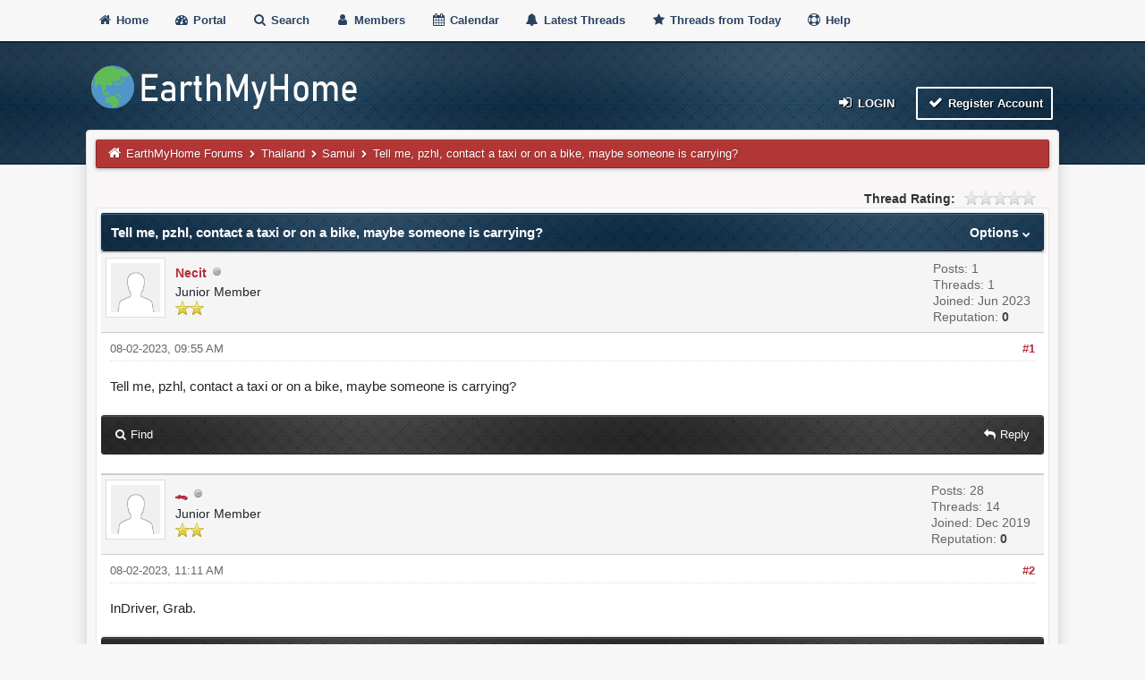

--- FILE ---
content_type: text/html; charset=UTF-8
request_url: https://earthmyhome.com/Thread-91625
body_size: 6727
content:
<!DOCTYPE html><!-- start: showthread -->
<html xml:lang="en" lang="en" xmlns="http://www.w3.org/1999/xhtml">
<head><script async src="https://www.googletagmanager.com/gtag/js?id=G-FC39NQ59YT"></script><script>window.dataLayer = window.dataLayer || [];function gtag(){dataLayer.push(arguments);}gtag('js', new Date());gtag('config', 'G-FC39NQ59YT');</script><!-- Yandex.Metrika counter -->
			<script type="text/javascript" >
			   (function(m,e,t,r,i,k,a){m[i]=m[i]||function(){(m[i].a=m[i].a||[]).push(arguments)};
			   m[i].l=1*new Date();
			   for (var j = 0; j < document.scripts.length; j++) {if (document.scripts[j].src === r) { return; }}
			   k=e.createElement(t),a=e.getElementsByTagName(t)[0],k.async=1,k.src=r,a.parentNode.insertBefore(k,a)})
			   (window, document, "script", "https://mc.yandex.ru/metrika/tag.js", "ym");

			   ym(92226772, "init", {
			        clickmap:true,
			        trackLinks:true,
			        accurateTrackBounce:true,
			        webvisor:true
			   });
			</script>
			<noscript><div><img src="https://mc.yandex.ru/watch/92226772" style="position:absolute; left:-9999px;" alt="" /></div></noscript>
			<!-- /Yandex.Metrika counter -->

<title>[Samui] Tell me, pzhl, contact a taxi or on a bike, maybe someone is carrying? - Thailand</title>
<!-- start: headerinclude -->
<meta name="viewport" content="width=device-width, initial-scale=1">
<meta http-equiv="Content-Type" content="text/html; charset=UTF-8">
<meta name="robots" content="index, follow">
<link rel="icon" type="image/x-icon" href="https://earthmyhome.com/favicon.ico">
<link rel="alternate" type="application/rss+xml" title="Latest Threads (RSS 2.0)" href="https://earthmyhome.com/syndication.php">
<link rel="alternate" type="application/atom+xml" title="Latest Threads (Atom 1.0)" href="https://earthmyhome.com/syndication.php?type=atom1.0">
<link type="text/css" rel="stylesheet" href="images/duende_v3_local/font-awesome.min.css">
<link type="text/css" rel="stylesheet" href="images/duende_v3_local/animate.min.css">
<link type="text/css" rel="stylesheet" href="https://earthmyhome.com/cache/themes/theme3/global.css?t=1674857530" />
<link type="text/css" rel="stylesheet" href="https://earthmyhome.com/cache/themes/theme1/star_ratings.css?t=1674777553" />
<link type="text/css" rel="stylesheet" href="https://earthmyhome.com/cache/themes/theme3/showthread.css?t=1674857530" />
<link type="text/css" rel="stylesheet" href="https://earthmyhome.com/cache/themes/theme3/css3.css?t=1674857530" />
<link type="text/css" rel="stylesheet" href="https://earthmyhome.com/cache/themes/theme3/tipsy.css?t=1674857530" />
<link type="text/css" rel="stylesheet" href="https://earthmyhome.com/cache/themes/theme3/mediaqueries.css?t=1674857530" />
<link type="text/css" rel="stylesheet" href="https://earthmyhome.com/cache/themes/theme3/duendev3.css?t=1674857530" />
<link type="text/css" rel="stylesheet" href="https://earthmyhome.com/cache/themes/theme1/oa_social_login.css?t=1674779215" />

<script src="https://earthmyhome.com/jscripts/jquery.js?ver=1830"></script>
<script src="https://earthmyhome.com/jscripts/jquery.plugins.min.js?ver=1830"></script>
<script src="https://earthmyhome.com/jscripts/general.js?ver=1830"></script>
<script src="images/duende_v3_local/bootstrap.min.js" defer></script>
<script src="images/duende_v3_local/main.js" defer></script>
<script src="images/duende_v3_local/jquery.tipsy.js" defer></script>
<script>
<!--
	lang.unknown_error = "An unknown error has occurred.";

	lang.select2_match = "One result is available, press enter to select it.";
	lang.select2_matches = "{1} results are available, use up and down arrow keys to navigate.";
	lang.select2_nomatches = "No matches found";
	lang.select2_inputtooshort_single = "Please enter one or more character";
	lang.select2_inputtooshort_plural = "Please enter {1} or more characters";
	lang.select2_inputtoolong_single = "Please delete one character";
	lang.select2_inputtoolong_plural = "Please delete {1} characters";
	lang.select2_selectiontoobig_single = "You can only select one item";
	lang.select2_selectiontoobig_plural = "You can only select {1} items";
	lang.select2_loadmore = "Loading more results&hellip;";
	lang.select2_searching = "Searching&hellip;";

	var templates = {
		modal: '<div class=\"modal\">\
	<div style=\"overflow-y: auto; max-height: 400px;\">\
		<table border=\"0\" cellspacing=\"0\" cellpadding=\"5\" class=\"tborder\">\
			<tr>\
				<td class=\"thead\"><strong>__title__</strong></td>\
			</tr>\
			<tr>\
				<td class=\"trow1\">__message__</td>\
			</tr>\
			<tr>\
				<td class=\"tfoot\">\
					<div style=\"text-align: center\" class=\"modal_buttons\">__buttons__</div>\
				</td>\
			</tr>\
		</table>\
	</div>\
</div>',
		modal_button: '<input type=\"submit\" class=\"button\" value=\"__title__\"/>&nbsp;'
	};

	var cookieDomain = ".earthmyhome.com";
	var cookiePath = "/";
	var cookiePrefix = "";
	var cookieSecureFlag = "0";
	var deleteevent_confirm = "Are you sure you want to delete this event?";
	var removeattach_confirm = "Are you sure you want to remove the selected attachment from this post?";
	var loading_text = 'Loading. <br />Please Wait&hellip;';
	var saving_changes = 'Saving changes&hellip;';
	var use_xmlhttprequest = "1";
	var my_post_key = "3d9e7b373c9bbc8009cd8cd99617f618";
	var rootpath = "https://earthmyhome.com";
	var imagepath = "https://earthmyhome.com/images/duende_v3_local";
  	var yes_confirm = "Yes";
	var no_confirm = "No";
	var MyBBEditor = null;
	var spinner_image = "https://earthmyhome.com/images/duende_v3_local/spinner.gif";
	var spinner = "<img src='" + spinner_image +"' alt='' />";
	var modal_zindex = 9999;
// -->
</script>
<!-- end: headerinclude -->
<script>
<!--
	var quickdelete_confirm = "Are you sure you want to delete this post?";
	var quickrestore_confirm = "Are you sure you want to restore this post?";
	var allowEditReason = "1";
	lang.save_changes = "Save Changes";
	lang.cancel_edit = "Cancel Edit";
	lang.quick_edit_update_error = "There was an error editing your reply:";
	lang.quick_reply_post_error = "There was an error posting your reply:";
	lang.quick_delete_error = "There was an error deleting your reply:";
	lang.quick_delete_success = "The post was deleted successfully.";
	lang.quick_delete_thread_success = "The thread was deleted successfully.";
	lang.quick_restore_error = "There was an error restoring your reply:";
	lang.quick_restore_success = "The post was restored successfully.";
	lang.editreason = "Edit Reason";
// -->
</script>
<!-- jeditable (jquery) -->
<script type="text/javascript" src="https://earthmyhome.com/jscripts/report.js?ver=1830" defer></script>
<script src="https://earthmyhome.com/jscripts/jeditable/jeditable.min.js" defer></script>
<script type="text/javascript" src="https://earthmyhome.com/jscripts/thread.js?ver=1830" defer></script>
<meta name="description" content="Tell me, pzhl, contact a taxi or on a bike, maybe someone is carrying?" />
<link rel="canonical" href="https://earthmyhome.com/Thread-91625" />
</head>
<body>
	<!-- start: header -->
<div class="fadeInRight box topforum"><i class="fa fa-angle-double-up fa-1x"></i></div>

<div style="margin-top: 0px;" id="mainwidth">	

<div id="cssmenu">
  <ul>
      <li><a href="https://earthmyhome.com"><span><i style="font-size: 14px;" class="fa fa-home fa-fw"></i> Home </span></a></li>
      <li><a href="https://earthmyhome.com/portal.php"><i style="font-size: 14px;" class="fa fa-tachometer fa-fw"></i>  Portal </a></li>
      <li><a href="https://earthmyhome.com/search.php"><i style="font-size: 14px;" class="fa fa-search fa-fw"></i>  Search </a></li>
	  <li><a href="https://earthmyhome.com/memberlist.php"><i style="font-size: 14px;" class="fa fa-user fa-fw"></i> Members </a></li>
      <li><a href="https://earthmyhome.com/calendar.php"><i style="font-size: 14px;" class="fa fa-calendar fa-fw"></i>  Calendar </a></li>
	  <li><a href="https://earthmyhome.com/search.php?action=getdaily&days=50000"><i style="font-size: 14px;" class="fa fa-bell fa-fw"></i> Latest Threads </a></li>
      <li><a href="https://earthmyhome.com/search.php?action=getdaily"><i style="font-size: 14px;" class="fa fa-star fa-fw"></i> Threads from Today </a></li>
	  <li><a href="https://earthmyhome.com/misc.php?action=help"><i style="font-size: 14px;" class="fa fa-life-ring fa-fw"></i> Help </a></li>
  </ul>
</div>

<div class="headercontainer">
<div class="userrow3" style="padding-left: 5px">
	<div class="float_left logo"><a href="https://earthmyhome.com/index.php"><img src="https://earthmyhome.com/images/duende_v3_local/logo3.png" alt="EarthMyHome Forums" width="299" height="65" /></a></div>	
</div>

<div class="userrow4" style="padding: 5px">
	<div class="float_right smalltext" style="height: 100%; display: flex; align-items: flex-end;"><!-- start: header_welcomeblock_guest -->
<div class="float_right">
<span class="largetext">
                                         
 <a href="https://earthmyhome.com/member.php?action=login" onclick="$('#quick_login').modal({ fadeDuration: 250, keepelement: true, zIndex: (typeof modal_zindex !== 'undefined' ? modal_zindex : 9999) }); return false;" class="button5 login"><i style="font-size: 16px;" class="fa fa-sign-in fa-fw"></i> Login</a> 

&nbsp;

<a href="https://earthmyhome.com/member.php?action=register" class="button4 register">
<i style="font-size: 16px;" class="fa fa-check fa-fw"></i>  Register Account</a></span>

</div>
<br>

<div class="modal" id="quick_login" style="display: none;">
	<form method="post" action="https://earthmyhome.com/member.php">
		<input name="action" type="hidden" value="do_login" />
		<input name="url" type="hidden" value="" />
		<input name="quick_login" type="hidden" value="1" />
		<input name="my_post_key" type="hidden" value="3d9e7b373c9bbc8009cd8cd99617f618" />
		<table width="100%" cellspacing="0" cellpadding="5" border="0" class="tborder">
			<tr>
				<td class="thead"><strong>Login</strong></td>
			</tr>
			<tr>
				<td style="padding: 0px; text-align: center">
					<div class="formcontainersplitted">
							<div class="formcolumnlogin">
								<strong>Username:</strong><br>
								<p class="field"><input style="margin-left: -3px; padding: 9px  12px;" name="quick_username" id="quick_login_username" type="text" value="" class="textbox initial_focus" /></p>
								<input name="quick_remember" id="quick_login_remember" type="checkbox" value="yes" class="checkbox" checked="checked" />
								<label for="quick_login_remember">Remember me</label>
							</div>
							<div class="formcolumnlogin">
								<strong>Password:</strong><br>
								<p class="field"><input style="margin-left: -2px; padding: 9px  12px;" name="quick_password" id="quick_login_password" type="password" value="" class="textbox" /></p> 
								<a href="https://earthmyhome.com/member.php?action=lostpw" class="lost_password">Lost Password?</a>
							</div>					
					</div>
				</td>
			</tr>
			<tr>
				<td class="trow2">
					<div align="center">
						<input name="submit" type="submit" class="button" value="Login" />
					</div>
				</td>	
			</tr>
		</table>
	</form>
</div>
<script>
	$("#quick_login input[name='url']").val($(location).attr('href'));
</script>
<!-- end: header_welcomeblock_guest --></div>	
</div>
</div>	
	
<div class="container">	
<div id="content">
<div class="wrapper">
				
				
				
				
				
				
				<!-- start: nav -->
<div class="navigation">
	<a href="https://earthmyhome.com"><i style="color: #fff; font-size: 15px;" class="fa fa-home fa-fw"></i></a> <!-- start: nav_bit -->
<a href="https://earthmyhome.com/index.php">EarthMyHome Forums</a><!-- start: nav_sep -->
  <i style="color: #fff; font-size: 9px;" class="fa fa-chevron-right fa-fw"></i>
<!-- end: nav_sep -->
<!-- end: nav_bit --><!-- start: nav_bit -->
<a href="Forum-Thailand">Thailand</a><!-- start: nav_sep -->
  <i style="color: #fff; font-size: 9px;" class="fa fa-chevron-right fa-fw"></i>
<!-- end: nav_sep -->
<!-- end: nav_bit --><!-- start: nav_bit -->
<a href="Forum-Samui">Samui</a><!-- start: nav_dropdown -->

<!-- end: nav_dropdown -->
<!-- end: nav_bit --><!-- start: nav_sep_active -->
  <i style="color: #fff; font-size: 9px;" class="fa fa-chevron-right fa-fw"></i>
<!-- end: nav_sep_active --><!-- start: nav_bit_active -->
<span class="active">Tell me, pzhl, contact a taxi or on a bike, maybe someone is carrying?</span>
<!-- end: nav_bit_active -->
</div>
<!-- end: nav -->
				<br />
<!-- end: header -->
	
	
	<div class="float_left">
		
	</div>
	<div class="float_right">
		 
	</div>
	<!-- start: showthread_ratethread -->
<div style="margin-top: 6px; padding-right: 10px;" class="float_right">
		<script type="text/javascript">
		<!--
			lang.ratings_update_error = "There was an error updating the rating.";
		// -->
		</script>
		<script type="text/javascript" src="https://earthmyhome.com/jscripts/rating.js?ver=1821"></script>
		<div class="inline_rating">
			<strong class="float_left" style="padding-right: 10px;">Thread Rating:</strong>
			<ul class="star_rating star_rating_notrated" id="rating_thread_91625">
				<li style="width: 0%" class="current_rating" id="current_rating_91625">0 Vote(s) - 0 Average</li>
				<li><a class="one_star" title="1 star out of 5" href="./ratethread.php?tid=91625&amp;rating=1&amp;my_post_key=3d9e7b373c9bbc8009cd8cd99617f618">1</a></li>
				<li><a class="two_stars" title="2 stars out of 5" href="./ratethread.php?tid=91625&amp;rating=2&amp;my_post_key=3d9e7b373c9bbc8009cd8cd99617f618">2</a></li>
				<li><a class="three_stars" title="3 stars out of 5" href="./ratethread.php?tid=91625&amp;rating=3&amp;my_post_key=3d9e7b373c9bbc8009cd8cd99617f618">3</a></li>
				<li><a class="four_stars" title="4 stars out of 5" href="./ratethread.php?tid=91625&amp;rating=4&amp;my_post_key=3d9e7b373c9bbc8009cd8cd99617f618">4</a></li>
				<li><a class="five_stars" title="5 stars out of 5" href="./ratethread.php?tid=91625&amp;rating=5&amp;my_post_key=3d9e7b373c9bbc8009cd8cd99617f618">5</a></li>
			</ul>
		</div>
</div>
<!-- end: showthread_ratethread -->
	<table border="0" cellspacing="0" cellpadding="5" class="tborder tfixed clear">
		<tr>
			<td class="thead">
				<div class="float_right">
					<span class="smalltext"><strong><a href="javascript:;" id="thread_modes">Options <i style="font-size: 9px;" class="fa fa-chevron-down"> &nbsp; </i></a></strong></span>
				</div>
				<div>
					<strong>Tell me, pzhl, contact a taxi or on a bike, maybe someone is carrying?</strong>
				</div>
			</td>
		</tr>
		<tr>
		<td id="posts_container">
			<div id="posts">
				<!-- start: postbit -->

<a name="pid222588" id="pid222588"></a>
<div class="post " style="" id="post_222588">
<div class="post_author">
	<!-- start: postbit_avatar -->
<div class="author_avatar"><a href="User-7039"><img src="https://earthmyhome.com/images/default_avatar.png" alt="" width="55" height="55" /></a></div>
<!-- end: postbit_avatar -->
	<div class="author_information">
			<strong><span class="largetext"><a href="https://earthmyhome.com/User-7039">Necit</a></span></strong> <!-- start: postbit_offline -->
<img src="https://earthmyhome.com/images/duende_v3_local/buddy_offline.png" title="Offline" alt="Offline" class="buddy_status" />
<!-- end: postbit_offline --><br />
			<span class="smalltext">
				Junior Member<br />
				<img src="images/star.png" class="starimage" border="0" alt="*" /><img src="images/star.png" class="starimage" border="0" alt="*" /><br />
				
			</span>
	</div>
	<div class="author_statistics">
		<!-- start: postbit_author_user -->
	Posts: 1<br>
    Threads: 1
	<span class="hide"><br>Joined: Jun 2023</span>
	<!-- start: postbit_reputation -->
<br>Reputation: <!-- start: postbit_reputation_formatted_link -->
<a href="reputation.php?uid=7039"><strong class="reputation_neutral">0</strong></a>
<!-- end: postbit_reputation_formatted_link -->
<!-- end: postbit_reputation -->
<!-- end: postbit_author_user -->
	</div>
</div>
<div class="post_content">
	<div class="post_head">
		<!-- start: postbit_posturl -->
<div class="float_right" style="vertical-align: top">
<strong><a href="Thread-91625?pid=222588#pid222588" title="Tell me, pzhl, contact a taxi or on a bike, maybe someone is carrying?">#1</a></strong>

</div>
<!-- end: postbit_posturl -->
		
		<span class="post_date">08-02-2023, 09:55 AM <span class="post_edit" id="edited_by_222588"></span></span>
		
	</div>
	<div class="post_body scaleimages" id="pid_222588">
		Tell me, pzhl, contact a taxi or on a bike, maybe someone is carrying?
	</div>
	
	
	<div class="post_meta" id="post_meta_222588">
		
	</div>
</div>
<div class="post_controls">
	<div class="postbit_buttons author_buttons float_left">
		<!-- start: postbit_find -->
<a href="search.php?action=finduser&amp;uid=7039" title="Find all posts by this user" class="postbit_find"><span>Find</span></a>
<!-- end: postbit_find -->
	</div>
	<div class="postbit_buttons post_management_buttons float_right">
		<!-- start: postbit_quote -->
<a href="newreply.php?tid=91625&amp;replyto=222588" title="Quote this message in a reply" class="postbit_quote postbit_mirage"><span>Reply</span></a>
<!-- end: postbit_quote -->
	</div>
</div>
</div><br />
<!-- end: postbit --><!-- start: postbit -->

<a name="pid222589" id="pid222589"></a>
<div class="post " style="" id="post_222589">
<div class="post_author">
	<!-- start: postbit_avatar -->
<div class="author_avatar"><a href="User-1961"><img src="https://earthmyhome.com/images/default_avatar.png" alt="" width="55" height="55" /></a></div>
<!-- end: postbit_avatar -->
	<div class="author_information">
			<strong><span class="largetext"><a href="https://earthmyhome.com/User-1961">🐊</a></span></strong> <!-- start: postbit_offline -->
<img src="https://earthmyhome.com/images/duende_v3_local/buddy_offline.png" title="Offline" alt="Offline" class="buddy_status" />
<!-- end: postbit_offline --><br />
			<span class="smalltext">
				Junior Member<br />
				<img src="images/star.png" class="starimage" border="0" alt="*" /><img src="images/star.png" class="starimage" border="0" alt="*" /><br />
				
			</span>
	</div>
	<div class="author_statistics">
		<!-- start: postbit_author_user -->
	Posts: 28<br>
    Threads: 14
	<span class="hide"><br>Joined: Dec 2019</span>
	<!-- start: postbit_reputation -->
<br>Reputation: <!-- start: postbit_reputation_formatted_link -->
<a href="reputation.php?uid=1961"><strong class="reputation_neutral">0</strong></a>
<!-- end: postbit_reputation_formatted_link -->
<!-- end: postbit_reputation -->
<!-- end: postbit_author_user -->
	</div>
</div>
<div class="post_content">
	<div class="post_head">
		<!-- start: postbit_posturl -->
<div class="float_right" style="vertical-align: top">
<strong><a href="Thread-91625?pid=222589#pid222589" title="RE: Tell me, pzhl, contact a taxi or on a bike, maybe someone is carrying?">#2</a></strong>

</div>
<!-- end: postbit_posturl -->
		
		<span class="post_date">08-02-2023, 11:11 AM <span class="post_edit" id="edited_by_222589"></span></span>
		
	</div>
	<div class="post_body scaleimages" id="pid_222589">
		InDriver, Grab.
	</div>
	
	
	<div class="post_meta" id="post_meta_222589">
		
	</div>
</div>
<div class="post_controls">
	<div class="postbit_buttons author_buttons float_left">
		<!-- start: postbit_find -->
<a href="search.php?action=finduser&amp;uid=1961" title="Find all posts by this user" class="postbit_find"><span>Find</span></a>
<!-- end: postbit_find -->
	</div>
	<div class="postbit_buttons post_management_buttons float_right">
		<!-- start: postbit_quote -->
<a href="newreply.php?tid=91625&amp;replyto=222589" title="Quote this message in a reply" class="postbit_quote postbit_mirage"><span>Reply</span></a>
<!-- end: postbit_quote -->
	</div>
</div>
</div><br />
<!-- end: postbit -->
			</div>
		</td>
		</tr>
		<tr>
			<td class="tfoot">
				<div class="float_left">
					<strong>&laquo; <a href="Thread-91625?action=nextoldest">Next Oldest</a> 
				</div>		
				<div class="float_right">		
					<a href="Thread-91625?action=nextnewest">Next Newest</a> &raquo;</strong>
				</div>
			</td>
		</tr>
	</table>
	<div class="float_left">
		
	</div>
	<div style="padding-top: 4px;" class="float_right">
		 
	</div>
	<br class="clear">
	
	
	
	<br />

	<div class="float_right" style="text-align: right;">
		
		<!-- start: forumjump_advanced -->
<form action="forumdisplay.php" method="get">
<span class="smalltext"><strong>Forum Jump:</strong></span>
<select name="fid" class="forumjump">
<option value="-4">Private Messages</option>
<option value="-3">User Control Panel</option>
<option value="-5">Who's Online</option>
<option value="-2">Search</option>
<option value="-1">Forum Home</option>
<!-- start: forumjump_bit -->
<option value="3" > Thailand</option>
<!-- end: forumjump_bit --><!-- start: forumjump_bit -->
<option value="4" >-- Phuket</option>
<!-- end: forumjump_bit --><!-- start: forumjump_bit -->
<option value="6" >-- Pattaya</option>
<!-- end: forumjump_bit --><!-- start: forumjump_bit -->
<option value="7" >-- Bangkok</option>
<!-- end: forumjump_bit --><!-- start: forumjump_bit -->
<option value="8" selected="selected">-- Samui</option>
<!-- end: forumjump_bit --><!-- start: forumjump_bit -->
<option value="9" >-- Koh Phangan</option>
<!-- end: forumjump_bit -->
</select>
<!-- start: gobutton -->
<input type="submit" class="button" value="Go" />
<!-- end: gobutton -->
</form>
<script type="text/javascript">
$(".forumjump").on('change', function() {
	var option = $(this).val();

	if(option < 0)
	{
		window.location = 'forumdisplay.php?fid='+option;
	}
	else
	{
		window.location = 'forum-'+option+'.html';
	}
});
</script>
<!-- end: forumjump_advanced -->
	</div>
	<br class="clear">
	<!-- start: showthread_usersbrowsing -->
<br />
<table border="0" cellspacing="0" cellpadding="5" class="tborder">
<tr><td class="thead"><strong>Users browsing this thread: </strong></td></tr>
<tr><td class="trow1">
<span class="smalltext">1 Guest(s)</span>
</td></tr>
</table>
<br />
<!-- end: showthread_usersbrowsing -->
	<!-- start: footer -->
	</div>
</div>
<div id="footer"> <br />
	
<div class="footermenu">
	<ul>
		<li><a title="Rss" href="https://earthmyhome.com/misc.php?action=syndication"><i style="color: #FA9B39;" class="fa fa-rss fa-fw"></i></a></li>
		<li><a title="Forum archive" target="_blank" href="https://earthmyhome.com/archive/index.php?thread-91625.html"><i class="fa fa-hdd-o fa-fw"></i></a></li>
		<li><a title="Portal" href="https://earthmyhome.com/portal.php"><i class="fa fa-tachometer fa-fw"></i></a></li>
		<!-- start: footer_contactus -->
<li><a title="Contact us" href="https://earthmyhome.com/contact.php"><i class="fa fa-envelope-o fa-fw"></i></a></li>
<!-- end: footer_contactus -->
		<li><a title="Forum stats" href="https://earthmyhome.com/stats.php"><i class="fa fa-bar-chart-o fa-fw"></i></a></li>
		<li><a title="Forum team" href="https://earthmyhome.com/showteam.php"><i class="fa fa-user fa-fw"></i></a></li>
		<li><a title="Mark all forums read" href="misc.php?action=markread"><i class="fa fa-check fa-fw"></i></a></li>
	</ul>
	<div style="margin-top: 5px;" class="float_right"><!-- start: footer_themeselect -->
<div class="theme">
<form method="POST" action="/showthread.php" id="theme_select">
	<input type="hidden" name="google_seo_thread" value="91625" />
<input type="hidden" name="tid" value="91625" />

	<input type="hidden" name="my_post_key" value="3d9e7b373c9bbc8009cd8cd99617f618" />
	<!-- start: footer_themeselector -->
<select name="theme" onchange="MyBB.changeTheme();">
<optgroup label="Quick Theme Select">
<!-- start: usercp_themeselector_option -->
<option value="2">Default</option>
<!-- end: usercp_themeselector_option --><!-- start: usercp_themeselector_option -->
<option value="3">Duende v3 (Local)</option>
<!-- end: usercp_themeselector_option -->
</optgroup>
</select>
<!-- end: footer_themeselector -->
	<!-- start: gobutton -->
<input type="submit" class="button" value="Go" />
<!-- end: gobutton -->
</form>
</div>
<!-- end: footer_themeselect --> &nbsp;</div>			
	<br />
</div>

</div>
<!-- The following piece of code allows MyBB to run scheduled tasks. DO NOT REMOVE --><!-- start: task_image -->
<img src="https://earthmyhome.com/task.php" width="1" height="1" alt="" />
<!-- end: task_image --><!-- End task image code -->

</div>

</div>

<div style="margin-top: 20px; margin-bottom: 40px">
	<span class="smalltext">		
		<!-- MyBB is free software developed and maintained by a volunteer community.
					It would be much appreciated by the MyBB Group if you left the full copyright and "powered by" notice intact,
					to show your support for MyBB.  If you choose to remove or modify the copyright below,
					you may be refused support on the MyBB Community Forums.

					This is free software, support us and we'll support you. -->
		&copy; 2002-2026
		<!-- End powered by -->
	</span>
	
</div>
<!-- end: footer -->
	<div id="thread_modes_popup" class="popup_menu" style="display: none;">
		<div class="popup_item_container">
			<a target="_blank" href="https://twitter.com/intent/tweet?text=Tell me, pzhl, contact a taxi or on a bike, maybe someone is carrying?%20-%20https://earthmyhome.com/showthread.php?tid=91625" class="popup_item">
			<i style="color: #55acee; font-size: 13px;" class="fa fa-twitter fa-fw"></i> &nbsp; Share on Twitter</a>
		</div>
		<div class="popup_item_container">
			<a target="_blank" href="http://www.facebook.com/share.php?u=https://earthmyhome.com/showthread.php?tid=91625" class="popup_item">
			<i style="color: #5272c1; font-size: 13px;" class="fa fa-facebook fa-fw"></i> &nbsp; Share on Facebook</a>
		</div>
		<div class="popup_item_container">
			<a target="_blank" href="https://www.linkedin.com/sharing/share-offsite/?url=https://earthmyhome.com/showthread.php?tid=91625" class="popup_item">
			<i style="color: #0A66C2; font-size: 13px;" class="fa fa-linkedin fa-fw"></i> &nbsp; Share on LinkedIn</a>
		</div>
		<div class="popup_item_container">
			<a target="_blank" href="/printthread.php?tid=91625" class="popup_item">
			<i style="color: #646464; font-size: 13px;" class="fa fa-print fa-fw"></i> &nbsp; View a Printable Version</a>
		</div>
		<div class="popup_item_container">
			<a href="usercp.php?action=addsubscription&amp;tid=91625&amp;my_post_key=3d9e7b373c9bbc8009cd8cd99617f618" class="popup_item">
			<i style="color: #646464; font-size: 13px;" class="fa fa-bookmark fa-fw"></i> &nbsp; Subscribe to this thread</a>
		</div>
		<div class="popup_item_container">
			<a href="polls.php?action=newpoll&amp;tid=91625" class="popup_item">
			<i style="color: #646464; font-size: 13px;" class="fa fa-align-left fa-fw"></i> &nbsp; Add Poll to this thread</a>
		</div>
		<div class="popup_item_container">
			<a href="sendthread.php?tid=91625" class="popup_item">
			<i style="color: #646464; font-size: 13px;" class="fa fa-envelope fa-fw"></i> &nbsp; Send this Thread to a Friend</a>
		</div>
	</div>
	<script>
	// <!--
		if(use_xmlhttprequest == "1")
		{
			$("#thread_modes").popupMenu();
		}
	// -->
	</script>
</body>
</html>
<!-- end: showthread -->

--- FILE ---
content_type: text/css
request_url: https://earthmyhome.com/cache/themes/theme1/oa_social_login.css?t=1674779215
body_size: 1429
content:
#row_setting_oa_social_login_create_account  a, #row_setting_oa_social_login_create_account  a.button1:hover {
    color: #BC2A4D;
    text-decoration: underline;
}

#row_setting_oa_social_login_create_account  a:hover, #row_setting_oa_social_login_create_account  a.button1 {
    color: #105289;
    text-decoration: none;
}

#row_setting_oa_social_login_create_account .section {
    margin: 5px 0 20px 0;
}

#row_setting_oa_social_login_create_account .section.welcome {
    border: 1px solid #ccc;
    padding: 20px;
    background-color: #FFFFE0
}

#row_setting_oa_social_login_create_account .section.get_started {
    background-color: #DDDDDD;
    border: 1px dashed #AAAAAA;
    margin-bottom: 30px;
    overflow: hidden;
    padding: 10px;
}

#row_setting_oa_social_login_create_account .section.get_started h4 {
    margin-bottom: 10px;
    margin-top: 5px;
}

#row_setting_oa_social_login_create_account .section.welcome h3 {
    margin: 5px 0 10px;
}

#oa_social_login_api_test_result.error_message {
    color: red;
    background: url(../../../../img/status_error.png) no-repeat scroll 0 50% transparent;
    font-weight: bold;
    padding-left: 25px;
    margin-left: 10px;
}

#oa_social_login_api_test_result.success_message {
    color: green;
    background: url(../../../../img/status_ok.png) no-repeat scroll 0 50% transparent;
    font-weight: bold;
    padding-left: 25px;
    margin-left: 10px;
}

#row_setting_oa_social_login_api_connection_handler ul {
    margin-top: 5px;
    padding-left: 17px;
}

#row_setting_oa_social_login_private_key td {
    border-bottom: 0px !important;
}

#row_setting_oa_social_login_api_verify_button td {
    border-top: 0px !important;
    padding-top: 0;
}

#oa_social_login_test_api_settings.working {
    visibility: hidden;
    display: none;
}

#oa_social_login_autodetect_api_connection_handler.working {
    visibility: hidden;
    display: none;
}

#oa_social_login_api_connection_handler_result.error_message {
    color: red;
    background: url(../../../../img/status_error.png) no-repeat scroll 0 50% transparent;
    font-weight: bold;
    padding-left: 25px;
    margin-left: 10px;
}

#oa_social_login_api_connection_handler_result.success_message {
    color: green;
    background: url(../../../../img/status_ok.png) no-repeat scroll 0 50% transparent;
    font-weight: bold;
    padding-left: 25px;
    margin-left: 10px;
}

#oa_social_login_api_test_result.working_message, #oa_social_login_api_connection_handler_result.working_message {
    background: url(../../../../img/status_loading.gif) no-repeat scroll 0 50% transparent;
    padding-left: 25px;
    font-weight: bold;
    margin-left: 10px;
    color: #ff7500;
}

#row_setting_oa_social_login_connection_port td {
    border-bottom: 0px !important;
}

#row_setting_oa_social_login_autodetect_button td {
    border-top: 0px !important;
    padding-top: 0;
}

#oa_social_login_test_api_settings, #oa_social_login_autodetect_api_connection_handler {
    border: 1px solid #565656;
    padding: 4px 7px;
    background: #0f6dc3;
    color: #fff;
    font-weight: bold;
    border-radius: 5px;
    outline: 0;
    cursor: pointer;
}

#oa_social_login_test_api_settings:hover, #oa_social_login_autodetect_api_connection_handler:hover {
    background: #0b5394;
}

tr#row_setting_oa_social_login_api_connection_display td.first, tr#row_setting_oa_social_login_api_credential_display td.first, tr#row_setting_oa_social_login_where_display td.first,
    tr#row_setting_oa_social_login_link_display td.first, tr#row_setting_oa_social_login_avatars_display td.first, tr#row_setting_oa_social_login_redirection_display td.first, tr#row_setting_oa_social_login_social_network_display td.first
    {
    background-color: #0f6dc3;
    color: white;
}

tr#row_setting_oa_social_login_api_connection_display td.first legend, tr#row_setting_oa_social_login_api_credential_display td.first legend,
    tr#row_setting_oa_social_login_where_display td.first legend, tr#row_setting_oa_social_login_link_display td.first legend, tr#row_setting_oa_social_login_avatars_display td.first legend, tr#row_setting_oa_social_login_redirection_display td.first legend,
    tr#row_setting_oa_social_login_social_network_display td.first legend {
    font-size: 15px;
}

tr#row_setting_oa_social_login_api_credential_display td.first a {
    color: #ffd60e;
}

tr[id^="row_setting_oa_social_login_provider"]>td * {
    vertical-align: middle;
}

tr[id^="row_setting_oa_social_login_provider"]>td>label {
    display: inline-block;
    font-size: 14px;
    text-align: right;
    width: 140px;
}

tr[id^="row_setting_oa_social_login_provider"]>td .label_radio_on,
tr[id^="row_setting_oa_social_login_provider"]>td .label_radio_off {
    margin:0 5px;
}

tr[id^="row_setting_oa_social_login_provider"]>td>.description {
    display: inline-block;
    margin: 0 5px;
}

tr[id^="row_setting_oa_social_login_provider"]>td>.form_row {
    display: inline-block;
}

.oa_social_login_provider {
    background-image: url(../../../../img/sprite_35_35.png);
    text-indent: -9999px;
    height: 35px;
    width: 35px;
    display: inline-block;
    float: left;
    margin: 0 5px;
    cursor: pointer;
    padding: 0;
}


/* Buttons */
.oa_social_login_provider_vimeo {
    background-position: -2px -1px;
}

.oa_social_login_provider_blogger {
    background-position: -39px -1px;
}

.oa_social_login_provider_facebook {
    background-position: -76px -1px;
}

.oa_social_login_provider_foursquare {
    background-position: -113px -1px;
}

.oa_social_login_provider_google {
    background-position: -150px -1px;
}

.oa_social_login_provider_reddit {
    background-position: -187px -1px;
}

.oa_social_login_provider_linkedin {
    background-position: -224px -1px;
}

.oa_social_login_provider_windowslive {
    background-position: -261px -1px;
}

.oa_social_login_provider_livejournal {
    background-position: -298px -1px;
}

.oa_social_login_provider_myspace {
    background-position: -372px -1px;
}

.oa_social_login_provider_openid {
    background-position: -409px -1px;
}

.oa_social_login_provider_draugiem {
    background-position: -446px -1px;
}

.oa_social_login_provider_twitter {
    background-position: -520px -1px;
}

.oa_social_login_provider_vkontakte {
    background-position: -631px -1px;
}

.oa_social_login_provider_wordpress {
    background-position: -668px -1px;
}

.oa_social_login_provider_yahoo {
    background-position: -705px -1px;
}

.oa_social_login_provider_paypal {
    background-position: -742px -1px;
}

.oa_social_login_provider_stackexchange {
    background-position: -779px -1px;
}

.oa_social_login_provider_steam {
    background-position: -816px -1px;
}

.oa_social_login_provider_mailru {
    background-position: -853px -1px;
}

.oa_social_login_provider_skyrock {
    background-position: -890px -1px;
}

.oa_social_login_provider_github {
    background-position: -927px -1px;
}

.oa_social_login_provider_disqus {
    background-position: -964px -1px;
}

.oa_social_login_provider_youtube {
    background-position: -1001px -1px;
}

.oa_social_login_provider_odnoklassniki {
    background-position: -1038px -1px;
}

.oa_social_login_provider_deviantart {
    background-position: -1075px -1px;
}

.oa_social_login_provider_twitch {
    background-position: -1112px -1px;
}

.oa_social_login_provider_amazon {
    background-position: -1149px -1px;
}

.oa_social_login_provider_instagram {
    background-position: -1186px -1px;
}

.oa_social_login_provider_battlenet {
    background-position: -1223px -1px;
}

.oa_social_login_provider_dribbble {
    background-position: -1260px -1px;
}

.oa_social_login_provider_pinterest {
    background-position: -1297px -1px;
}

.oa_social_login_provider_pixelpin {
    background-position: -1334px -1px;
}

.oa_social_login_provider_storage {
    background-position: -1371px -1px;
}

.oa_social_login_provider_meetup {
    background-position: -1408px -1px;
}

.oa_social_login_provider_xing {
    background-position: -372px -1px;
}

.oa_social_login_provider_line {
    background-position: -1445px -1px;
}

.oa_social_login_provider_soundcloud {
    background-position: -1482px -1px;
}

.oa_social_login_provider_discord {
    background-position: -1519px -1px;
}

.oa_social_login_provider_weibo {
    background-position: -1556px -1px;
}

.oa_social_login_provider_tumblr {
    background-position: -1593px -1px;
}

.oa_social_login_provider_mixer {
    background-position: -1667px -1px;
}

.oa_social_login_provider_google {
    background-position: -1704px -1px;
}

--- FILE ---
content_type: text/javascript
request_url: https://earthmyhome.com/images/duende_v3_local/main.js
body_size: 3777
content:
(function($) {
    $(document).ready(function() {
        // Menu
        $('#cssmenu').prepend('<div id="indicatorContainer"><div id="pIndicator"><div id="cIndicator"></div></div></div>');
        var activeElement = $('#cssmenu>ul>li:first');

        $('#cssmenu>ul>li').each(function() {
            if ($(this).hasClass('active')) {
                activeElement = $(this);
            }
        });

        var posLeft = activeElement.position().left;
        var elementWidth = activeElement.width();
        posLeft = posLeft + elementWidth / 2 - 6;
        if (activeElement.hasClass('has-sub')) {
            posLeft -= 6;
        }

        $('#cssmenu #pIndicator').css('left', posLeft);
        var element, leftPos, indicator = $('#cssmenu pIndicator');

        $("#cssmenu>ul>li").hover(function() {
            element = $(this);
            var w = element.width();
            if ($(this).hasClass('has-sub')) {
                leftPos = element.position().left + w / 2 - 12;
            } else {
                leftPos = element.position().left + w / 2 - 6;
            }

            $('#cssmenu #pIndicator').css('left', leftPos);
        }, function() {
            $('#cssmenu #pIndicator').css('left', posLeft);
        });

        $('#cssmenu>ul').prepend('<li id="menu-button"><a><i class="fa fa-bars" aria-hidden="true"></i>  Menu</a></li>');
        $("#menu-button").click(function() {
            if ($(this).parent().hasClass('open')) {
                $(this).parent().removeClass('open');
            } else {
                $(this).parent().addClass('open');
            }
        });

        // Add tipsy
        $("a").tipsy({
            gravity: $.fn.tipsy.autoNS,
            fade: true
        });
        $("title").tipsy({
            gravity: $.fn.tipsy.autoNS,
            fade: true
        });
        $("img").tipsy({
            gravity: $.fn.tipsy.autoNS,
            fade: true
        });
        $("i").tipsy({
            gravity: $.fn.tipsy.autoNS,
            fade: true
        });
        $("span").tipsy({
            gravity: $.fn.tipsy.autoNS,
            fade: true
        });
        $("div").tipsy({
            gravity: $.fn.tipsy.autoNS,
            fade: true
        });

        // On welcomeblock member, create a default avatar for those without one.
        if ($('.header_avatar img', this).attr('src') == '') {
            $('.header_avatar img').attr('src', "images/duende_v3_local/default_avatar.png");
        }

        // For member profile page
        $('ul.tabs li').click(function() {
            var tab_id = $(this).attr('data-tab');

            $('ul.tabs li').removeClass('current');
            $('.tab-content2').removeClass('current');

            $(this).addClass('current');
            $("#" + tab_id).addClass('current');
        })

        // Subscribe/unsubscribe icon
        if (document.querySelector('#subscribe') && 
            ($('#subscribe').attr('original-title').includes('unsubscribe') || 
             $('#subscribe').attr('original-title').includes('opzeggen') ||
             $('#subscribe').attr('original-title').includes('abmelden') ||
             $('#subscribe').attr('original-title').includes('cancelar'))) {
            $('#subscribe > i').addClass('fa-star').removeClass('fa-star-o');
        }

        // Scrolling effect 
        var offset = 100;
        var duration = 250;
        $(window).scroll(function() {
            if ($(this).scrollTop() > offset) {
                $(".topforum").fadeIn(duration);
            } else {
                $(".topforum").fadeOut(duration);
            }
        });
        $('.topforum').click(function(event) {
            event.preventDefault();
            $('html, body').animate({
                scrollTop: 0
            }, 600);
            return false;
        })
    });
})(jQuery);
